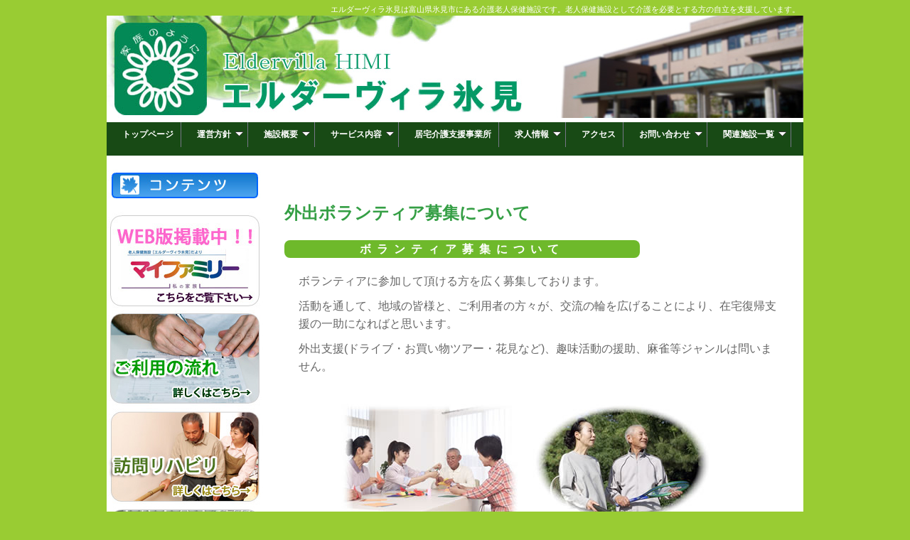

--- FILE ---
content_type: text/html
request_url: http://drshiraishi.or.jp/elder/htm/elder_volunteer2.htm
body_size: 7439
content:
<?xml version="1.0" encoding="shift_jis"?>
<!DOCTYPE html PUBLIC "-//W3C//DTD XHTML 1.0 Transitional//EN" "http://www.w3.org/TR/xhtml1/DTD/xhtml1-transitional.dtd">
<html xmlns="http://www.w3.org/1999/xhtml" xml:lang="ja" lang="ja">
<head>
<meta http-equiv="Content-Type" content="text/html; charset=shift_jis" />
<meta name="Description" content="エルダーヴィラ氷見は富山県氷見市にある介護老人保健施設です。老人保健施設として介護を必要とする方の自立を支援しています。" />
<meta name="Keywords" content="富山県,氷見市,介護,福祉,老人保健施設,エルダーヴィラ" />
<meta http-equiv="Content-Style-Type" content="text/css" />
<meta http-equiv="Content-Script-Type" content="text/javascript" />
<title>ボランティア募集｜介護老人保健施設エルダーヴィラ氷見</title>
<link rel="stylesheet" type="text/css" href="../css/top.css?20180719" title="Default CSS" media="screen,tv" />
<link rel="stylesheet" type="text/css" href="../css/ddsmoothmenu.css?20180719" /> 
<link rel="stylesheet" type="text/css" href="../css/ddsmoothmenu-v.css?20180719" /> 
<script type="text/javascript" src="../script/ed_scpt.js"></script>
<script src="https://ajax.googleapis.com/ajax/libs/jquery/1.12.4/jquery.min.js"></script>
<script type="text/javascript" src="../script/ddsmoothmenu.js"></script>

<script type="text/javascript">
ddsmoothmenu.init({
	mainmenuid: "smoothmenu1", //menu DIV id
	orientation: 'h', //Horizontal or vertical menu: Set to "h" or "v"
	classname: 'ddsmoothmenu', //class added to menu's outer DIV
	//customtheme: ["#1c5a80", "#18374a"],
	contentsource: "markup" //"markup" or ["container_id", "path_to_menu_file"]
})
</script>
<script type="text/javascript">

  var _gaq = _gaq || [];
  _gaq.push(['_setAccount', 'UA-9159422-13']);
  _gaq.push(['_trackPageview']);

  (function() {
    var ga = document.createElement('script'); ga.type = 'text/javascript'; ga.async = true;
    ga.src = ('https:' == document.location.protocol ? 'https://ssl' : 'http://www') + '.google-analytics.com/ga.js';
    var s = document.getElementsByTagName('script')[0]; s.parentNode.insertBefore(ga, s);
  })();

</script>
</head>
<body>
<h1>エルダーヴィラ氷見は富山県氷見市にある介護老人保健施設です。老人保健施設として介護を必要とする方の自立を支援しています。</h1>
<div id="wrapper">
<div id="header">
</div><!-- end header -->
		<div id="smoothmenu1" class="ddsmoothmenu">
			<ul>
              <li><a href="../elder_top.html">トップページ</a></li>
			  <li><a href="elder_houshin.html">運営方針</a>
  				<ul>
  				<li><a href="elder_houshin.html#mokuteki">施設の目的</a></li>
  				<li><a href="elder_houshin.html#housin">運営の方針</a></li>
                <li><a href="elder_houshin.html#gk">事業行動計画について</a></li>
  				<li><a href="elder_houshin.html#tokucyo">施設の特徴</a></li>
  				<li><a href="elder_houshin.html#ikusei">人材育成方針・教育訓練計画</a></li>  				
 				<li><a href="elder_houshin.html#syogu">処遇改善・特定処遇改善計画</a></li>				
  				</ul>
			  </li>
			  <li><a href="elder_gaiyou.html">施設概要</a>
  				<ul>
  				<li><a href="elder_gaiyou.html#shisetu_con">サービス種類</a></li>
  				<li><a href="elder_gaiyou.html#Sgai_con">設備情報</a></li>
  				<li><a href="elder_gaiyou.html#jigyo">その他事業</a></li>
  				<li><a href="elder_gaiyou.html#enkaku">沿革</a></li>
  				</ul>
			  </li>
			  <li><a href="elder_service.html">サービス内容</a>
                <ul>
  				<li><a href="elder_service.html#service">当施設のサービス</a></li>
  				<li><a href="elder_service.html#kazoku">家族介護教室のご案内</a></li>
  				<li><a href="elder_service.html#service_lnone">Ｑ＆Ａ</a></li>
                <li><a href="nagare.html">ご利用までの流れ</a></li>
  				<li><a href="elder_service_nyusho.html">各種サービスについて</a></li>
                <li><a href="elder_info.html">行事予定について</a></li>
  				</ul>
              </li>
              <li><a href="elder_kyotaku.htm">居宅介護支援事業所</a></li>
              <li><a href="elder_kyujin.htm">求人情報</a>
              	<ul>
              	<li><a href="elder_kyujin.htm">求人募集情報について</a></li>
              	<li><a href="elder_volunteer2.htm">ボランティア募集について</a></li>
              	</ul>
              </li>
              <li><a href="elder_map.html">アクセス</a></li>
			  <li><a href="mailto:elder.info@drshiraishi.or.jp">お問い合わせ</a>
				<ul>
              	<li><a href="kojin_jyoho_hogo.htm">個人情報保護</a></li>
              	</ul>
              </li>
			  <li><a href="rink.htm">関連施設一覧</a>
              <ul>
              <li><a href="https://drshiraishi.sakura.ne.jp/dr_sir/sira_index.htm">白石整形外科</a></li>
              <li><a href="elderdayservice.htm">エルダーディサービスセンター</a></li>
              <li><a href="https://hakuju-kai.sakura.ne.jp/index.html">特別養護老人ホームほのぼの苑</a></li>
              <li><a href="https://drshiraishi.sakura.ne.jp/thermae/index.htm">さっさきテルマエデイサービスセンター</a></li>
              </ul>
              </li>
		  	</ul>
			<br style="clear: left" />
		</div><!-- end smoothmenu1-->
<div id="main">
	<div id="main_l">
    	<h2 id="l_hd">コンテンツ</h2>
        <div id="myfam">
        	<a href="javascript:subWin3()">マイファミリー</a>
    	</div>
        <div id="nagare">
        	<a href="nagare.html">ご利用の流れ</a>
    	</div>
        <div id="houmon_riha">
        	<a href="houmon_riha.html">訪問リハビリ「ねぎらい」</a>
    	</div> 
        <div id="kyota">
        	<a href="elder_kyotaku.htm">居宅介護支援事業所</a>
    	</div>
        <div id="boshu">
        	<a href="elder_kyujin.htm">職員募集中！！</a>
    	</div>
    	<h2 id="l_hd2">コンテンツ</h2>
        <div id="shira">
        	<a href="https://drshiraishi.sakura.ne.jp/dr_sir/sira_index.htm">白石整形外科医院</a>
    	</div>
        <div id="elderday">
        	<a href="elderdayservice.htm">エルダーデイサービスセンター</a>
    	</div>
        <div id="honobono">
        	<a href="https://hakuju-kai.sakura.ne.jp/index.html">特別養護老人ホームほのぼの苑</a>
    	</div>
        <div id="terumae">
        	<a href="https://drshiraishi.sakura.ne.jp/thermae/index.htm">さっさきテルマエデイサービスセンター</a>
    	</div>
	</div><!-- end main_l-->
	<div id="main_c">
	<div id="volunteer">				
		<h2>外出ボランティア募集について</h2>	
		<h3>ボランティア募集について</h3>	
		<p>ボランティアに参加して頂ける方を広く募集しております。</p>
		<p>活動を通して、地域の皆様と、ご利用者の方々が、交流の輪を広げることにより、在宅復帰支援の一助になればと思います。</p>
		<p>外出支援(ドライブ・お買い物ツアー・花見など)、趣味活動の援助、麻雀等ジャンルは問いません。</p>
		<div id="volunteer_photo1"></div>
		<div id="volunteer_photo2"></div>
        <br style="clear: both" />
		<p>皆様のご連絡をお待ちしています。</p>
		<div id="volunteer_otoiawase">
			<p>TEL&nbsp;:&nbsp;0766-72-5000<br />
			E-mail&nbsp;:&nbsp;<a href="mailto:elder.info@drshiraishi.or.jp">elder.info@drshiraishi.or.jp</a><br />
			ボランティア担当&nbsp;：支援相談員&nbsp;松木</p>
		</div>
    </div>
    </div><!-- end main_c-->    
</div><!-- end main -->
<br style="clear: both" />
	<div id="footer">
		<div id="ad"><address>Copyright 2009 Eldervilla-HIMI All Rights Reserved.</address></div>
	</div><!-- end footer -->
</div><!-- end wrapper -->
</body>
</html>



--- FILE ---
content_type: text/css
request_url: http://drshiraishi.or.jp/elder/css/top.css?20180719
body_size: 39286
content:
* {
	font-size:100%;
	line-height:1.6;
	margin:0px;
	padding:0px;
	list-style:none;
	font-family: 'メイリオ',Meiryo,'ヒラギノ角ゴ Pro W3','Hiragino Kaku Gothic Pro','ＭＳ Ｐゴシック',Arial,Helvetica,sans-serif;
}
body {
	/*font-size:0.8em;*/
	font-size:medium;
	text-align:center;
	color: #333333;
	/*薄緑*/
	/*background-color: #bdd87d;*/
	/*赤*/
	/*background-color: #970B0E;*/
	/*桃*/
	/*background-color:  #ffdada;*/
	/*きみどり*/
	background-color: #9C3;
	/*白*/
	/*background-color: #FFF;
	/**/
	padding-top: 5px;
}
img {
	border:none;
	vertical-align:top;
}
h1 {
	width: 980px;
	font-size: 11px;
	font-weight: normal;
	color: #FFFFFF;
	text-align: right;
	margin: 0px auto 0px auto;
	padding-right:10px;
}
#wrapper {
	margin: 0 auto 0px auto;
	width: 980px;
	text-align: left;
	color: #666666;
	background-color: #FFFFFF;
	/*font-size: small;*/
}

p {
	margin: 0;
	padding: 0;
}
/*h2{
	font-size:midium;
	margin: 0;
	padding: 0;
	text-indent: -9999px;
}

h3 {
	color:#359f45 ;
	position: relative;
	padding: 0.3em 0;
	width: 600px;
	height: 30px;
	margin: 20px 0 0 0;
	font-size:24px;
}

h4{
	width: 400px;
	height:25px;
	font-size:medium;
	margin: 20px 0 20px 0;
	padding: 0 ;
	text-align:center;
 	letter-spacing :0.5em;
	border-radius: 8px;
	background-color:#6eb92b;
	color:#FFF;
}*/

h2 {
	color:#359f45 ;
	position: relative;
	padding: 0.3em 0;
	width: 600px;
	height: 30px;
	margin: 20px 0 0 0;
	font-size:24px;
	clear:both;
}

h3{
	width: 500px;
	height:25px;
	font-size:medium;
	margin: 20px 0 20px 0;
	padding: 0 ;
	text-align:center;
 	letter-spacing :0.5em;
	border-radius: 8px;
	background-color:#6eb92b;
	color:#FFF;
	clear:both;
}
h4{color:#359f45 ;font-weight:bold; font-size:medium; clear:both;}


dl{
	padding: 10px 20px 10px 0;
	margin:10px 10px 10px 0;
}
dt{
	color:#359f45 ;
	font-size:medium;
	margin:10px 0 10px 0;
	font-weight:700;
}
dd{
	margin-left:15px;
	background-image: url(../img/p01_10_11.gif);
	background-repeat: no-repeat;
	background-position: 0px 8px;
	padding-top: 3px;
	padding-bottom: 3px;
	padding-left: 20px;
	font-size: medium;
}

dd span{
	font-weight:700;
}

.br::after {
	content: "\A" ;
	white-space: pre ;
}

li {
	margin-left:1em;
	margin-bottom:1em;
	list-style-type:square;
}
/* ヘッダー部 */
#header {
	width: 980px;
	height: 150px;
	margin: 0;
	padding: 0;
	background-image: url(../img/rogol.jpg);
	background-color:#FFFFFF;
	background-repeat:no-repeat;
	background-position: left;
}

/* ヘッダー部ここまで */
#main {
	margin-top: 5px; 
	width: 980px;
	background-color: #FFFFFF;
}
#main_l {
	width:220px;
	margin: 0;
	padding: 0;
	float: left;
	background-color: #FFFFFF;

	
}
#main_c {
	width: 700px;
	margin-right:30px;
	padding: 30px 0 50px;
	float: right;

}

/* メイン左部ここから */
#l_hd {
	text-indent: -9999px;
	margin: 15px 0 15px 0;
	padding: 0;
	width:220px; 
	height:44px;
	background-image: url(../img/konte.jpg);
	background-repeat: no-repeat;	 
}

#myfam {
	margin: 0;
	padding: 0;
	/*float: left;*/
}

#myfam a {
	display: block;
	width:220px; 
	height:138px;
	text-indent: -9999px;
	background-image:url(../img/lk_myfam.jpg);
	background-repeat: no-repeat;
}

#myfam a:hover {
	background:url(../img/lk_myfam.jpg) -220px 0 no-repeat;	
}

#nagare {
	margin: 0;
	padding: 0;
	/*float: left;*/
}
#nagare a {
	display: block;
	width:220px; 
	height:138px;
	text-indent: -9999px;
	background-image:url(../img/lk_nagare.jpg);
	background-repeat: no-repeat;
}
#nagare a:hover {
	background:url(../img/lk_nagare.jpg) -220px 0 no-repeat;	
}
#houmon_riha {
	margin: 0;
	padding: 0;
	/*float: left;*/
}
#houmon_riha a {
	display: block;
	width:220px; 
	height:138px;
	text-indent: -9999px;
	background-image:url(../img/lk_houmon_riha.jpg);
	background-repeat: no-repeat;
}
#houmon_riha a:hover {
	background:url(../img/lk_houmon_riha.jpg) -220px 0 no-repeat;	
}
#kyota {
	margin: 0;
	padding: 0;
	/*float: left;*/
}
#kyota a {
	display: block;
	width:220px; 
	height:138px;
	text-indent: -9999px;
	background-image:url(../img/lk_kyota.jpg);
	background-repeat: no-repeat;
}
#kyota a:hover {
	background:url(../img/lk_kyota.jpg) -220px 0 no-repeat;	
}
#boshu {
	margin: 0;
	padding: 0;
	/*float: left;*/
}
#boshu a {
	display: block;
	width:220px; 
	height:138px;
	text-indent: -9999px;
	background-image:url(../img/lk_shoku.jpg);
	background-repeat: no-repeat;
}
#boshu a:hover {
	background:url(../img/lk_shoku.jpg) -220px 0 no-repeat;	
}


#l_hd2 {
	text-indent: -9999px;
	margin: 15px 0 15px 0;
	padding: 0;
	width:220px; 
	height:44px;
	background-image: url(../img/kanren.jpg);
	background-repeat: no-repeat;	 
}

#shira {
	margin: 0;
	padding: 0;
	/*float: left;*/
}
#shira a {
	display: block;
	width:220px; 
	height:138px;
	text-indent: -9999px;
	background-image:url(../img/lk_shira.jpg);
	background-repeat: no-repeat;
}
#shira a:hover {
	display: block;
	width:220px; 
	height:138px;
	text-indent: -9999px;
	background-image:url(../img/lk_shira_on.jpg);
	background-repeat: no-repeat;
}

#elderday {
	margin: 0;
	padding: 0;
	/*float: left;*/
}
#elderday a {
	display: block;
	width:220px; 
	height:138px;
	text-indent: -9999px;
	background-image:url(../img/lk_elderday.jpg);
	background-repeat: no-repeat;
}
#elderday a:hover {
	display: block;
	width:220px; 
	height:138px;
	text-indent: -9999px;
	background-image:url(../img/lk_elderday_on.jpg);
	background-repeat: no-repeat;
}

#honobono {
	margin: 0;
	padding: 0;
	/*float: left;*/
}
#honobono a {
	display: block;
	width:220px; 
	height:138px;
	text-indent: -9999px;
	background-image:url(../img/lk_honobono.jpg);
	background-repeat: no-repeat;
}
#honobono a:hover {
	display: block;
	width:220px; 
	height:138px;
	text-indent: -9999px;
	background-image:url(../img/lk_honobono_on.jpg);
	background-repeat: no-repeat;
}

#terumae {
	margin: 0;
	padding: 0;
	/*float: left;*/
}
#terumae  a {
	display: block;
	width:220px; 
	height:138px;
	text-indent: -9999px;
	background-image:url(../img/lk_terumae.jpg);
	background-repeat: no-repeat;
}
#terumae  a:hover {
	display: block;
	width:220px; 
	height:138px;
	text-indent: -9999px;
	background-image:url(../img/lk_terumae_on.jpg);
	background-repeat: no-repeat;
}

#main_l dl {
	margin: 0;
	padding: 0;
}
#main_l dd {
	margin: 0;
	padding: 1px 0 3px 21px;
}
.l_conP {
	font-size: 12px;
	color: #0033FF;
}
.l_conP2 {
	font-size: 12px;
	color: #FF0000;
	font-weight: bold;
}
/* メイン左部ここまで */

/* メイン中央部ここから */

/*#r_con img{
	margin: 10px 9px 15px 0;
	padding: 0;
	background-image: url(../img/eld_5.jpg);
}*/

#top_img img {
		border:solid 1px #666666;
		margin-left:0;
}

#r_hd {
	margin: 15px 0 10px 9px;
	padding: 0; 
	width:240px; 
	height:44px;
	background-image: url(../img/sise.jpg);
	background-repeat: no-repeat;
}
/*#r_con {
	margin: 0 0 0 5px;
	padding: 0 0 5px 0;
}
#r_con p {
	width: 240px;
	margin: 0 0 0 9px;
	padding: 0;
}
.housinDP {
	font-size: 13px;
	font-weight: bold;
	color: #FF0000;
}
.housinP {
	font-size: 15px;
	color: #003333;
	margin-bottom: 5px;
}*/
#r_con {
    position: relative;
    margin: 3em 0;
    padding: 0.5em 1em;
    border: solid 3px #6eb92b;
}
#r_con .box-title {
    position: absolute;
    display: inline-block;
    top: -27px;
    left: -3px;
    padding: 0 15px;
    height: 25px;
    line-height: 25px;
    vertical-align: middle;
    font-size: 17px;
    background: #6eb92b;
    color: #ffffff;
    font-weight: bold;
    border-radius: 5px 5px 0 0;
}
#r_con p {
    margin: 0; 
    padding: 0;
}
#r_con dl {
	padding: 0.5em 1em;
    font-weight: bold;
    background: #FFF;
   /* border: solid 3px #6091d3;/*線
    border-radius: 10px;/*角の丸み*/
}
#r_con dt {
	margin: 0 0 0 9px;	
	font-weight: bold;
	color:#6091d3;
}
#r_con dd {
	margin: 0 0 0 9px;
	background-image:none;
}

/*#new {
	/*width: 759px;
	margin: 0;
	padding: 0;
	display: table-cell;
}
#new h3 {
	width: 759px;
	height: 44px;
	margin: 3px 0 0 0;
	text-indent: -9999px;	
	background-image: url(../img/news.jpg);
	background-repeat: no-repeat;
	background-position: 1px 0px;
}*/
#newny {
	/*width: 741px;*/
	height: 170px;
	margin: 1px 6px 10px 9px;
	padding: 0;
	/*background-color: #dadda6;*/
	overflow: auto;
	border:2px solid #6ed92b;
}
#newny p {
	margin: 5px 0 0 0;
	/*padding: 0 0 0 2px;*/
}
#newny a,a:link {
	color: #0000FF;
}
#newny a:visited {
	color: #660066;
}
#newny a:hover {
	color: #FF9900;
}
#newny a:active {	 
	color: #FF0000;
}
#newny dl{
	margin:0 10px;
}
#newny dt{
	width:120px;
	color: #003333;
	font-weight: bold;
	margin:5px 0 0 0;
	float:left;
	clear: both;

}
#newny dd {
	border-bottom:1px dotted #6eb92b;
	background-image:none;
	color: #003300;
	background-color: #FFFFFF;

}
#main_c table {
	width:100%;
	margin:5px 0 30px 0;
	float:left
}


#main_c table,#main_c th ,#main_c td {
	border-collapse: collapse;
	border: 1px solid #c6c6c8;
	color: #006600;
	padding:5px;
}

#main_c table th{
	background-color: #fffbd4;

 }

/* メイン中央部ここまで */

/* フッター部ここから */
#footer {
	margin: 0;
	padding: 0;
	width: 980px;
	border-top: #CCCCCC solid 1px;
	/*background-color: #bdd87d;*/
	background-color: #184A15;
}
#ad { 
	width: 980px; 
	height: auto;
	text-align: center;
}
#ad address {
	font-family: Georgia, "Times New Roman", Times, serif;
	font-style: normal;
	font-size: 11px;
	/*color: #003300;*/
	color: #FFF;
	padding: 10px 0 15px 0;	
}
/* フッター部ここまで */


/* ご利用の流れページここから */
/*#nagare_hd {
	margin: 15px 0 10px 0;
	padding: 0; 
	width:759px; 
	height:44px;
	background-image: url(../img/nagare_m.jpg);
	background-repeat: no-repeat;
}*/
.kakusyupdf {
	margin:20px 0;
	display:block;
}
.kakusyupdf2 {
	margin:10px 0;
	display:block;
}

#nagare_con .housinP {
	margin: 10px 20px 10px 10px;
    padding: 0;
}
#nagare_con .housinDP {
	margin: 10px 20px 10px 10px;
    padding: 0;
}
/*#nagare_con img{
	margin: 0 0 0 129px;
	padding: 0;
}*/
.inde {
	margin-left: 50px;
}
.mbox {

}
.mbox dl{
	padding: 0px 20px 10px 0;
	margin:10px 10px 10px 0;
}
.mbox dt{
	width:680px;
	height:30px;
	font-size:medium;
	margin: 20px 0 20px 0;
	text-align:center;
	padding-top:5px;
	padding-left:10px;
 	letter-spacing :0.5em;
	border-radius: 8px;
	background-color:#6eb92b;
	color:#FFF ;
	font-weight:700;
}
.mbox dd{
	margin-left:15px;
	background-image:none;
	background-repeat: no-repeat;
	background-position: 0px 8px;
	padding-top: 3px;
	padding-bottom: 3px;
	padding-left: 20px;
	font-size: medium;
}
/*下矢印*/
.down{
	margin:50px 0 0 350px;
	position: relative;
  	width: 0;
  	height: 0;
  	border: 30px solid transparent;
  	border-top-color: #999;
}

.down:after{
 	position: absolute;
  	content: '';
  	top: -65px;
  	left: -15px;
  	width: 30px;
 	height: 50px;
 	background: #999;
}
#inc {
	margin: 10px 0 20px 180px;
	padding: 0;
}


/* 概要ページここから */


/*#gaiyo h3 {
	width: 400px;
	height: 30px;
	margin: 20px 0 0 20px;
	text-indent: -9999px;	
	background-image: url(../img/gaiyou_bn.gif);
	background-repeat: no-repeat;
	background-position: 1px 0px;
}
#l_sisetu {
	width: 100px;
	height: 20px;
	margin: 20px 0 0 20px;
	text-indent: -9999px;	
	background-image: url(../img/sisetu_gai_bt.gif);
	background-repeat: no-repeat;
	background-position: 1px 0px;
}*/
/*
#sisetu_con {
	margin:0;
	padding:0;
}
#sisetu_con table{
	margin: 30px auto 20px auto;
	width: 670px;
	heigh: 194px;
	padding:0;
	background-color: #CCCCCC;
	color: #006600;
	font-size: medium;
}
#sisetu_con table td, th, tr{
	padding: 5px;
}
#sisetu_con table th{
	width: 177px;
	height: 30px;
	background-color: #FFFF99;
	text-align: center;
	vertical-align: middle;
}
#sisetu_con table td{
	width: 177px;
	height: 30px;
	background-color: #FFFFFF;
	text-align: center;
	vertical-align: middle;
}
*/
.link-file{
	text-decoration:none;
	color:blue;
}
.link-file:hover{
    color: #fd7e00;
}
#shisetu_con table td li{
	list-style-type:none;
	margin-top: 5px;
    margin-bottom: 5px;
}
#mokuteki {
	margin:0;
	padding:0;
}
/*#mokuteki h4 {
	width: 130px;
	height: 20px;
	margin: 20px 0 10px 20px;
	text-indent: -9999px;	
	background-image: url(../img/sisetu_moku_bt.gif);
	background-repeat: no-repeat;
	background-position: 1px 0px;
}
#mokuteki ul{
	padding: 10px 20px 10px 10px;
	margin:10px 10px 10px 30px;
}
#mokuteki ul li{
	background-image: url(../img/p01_10_11.gif);
	background-repeat: no-repeat;
	background-position: 0px 8px;
	padding-top: 3px;
	padding-bottom: 3px;
	padding-left: 15px;
	font-size: 14px;
}
#housin {
	margin:0;
	padding:0;
}
#housin h4 {
	width: 130px;
	height: 20px;
	margin: 20px 0 10px 20px;
	text-indent: -9999px;	
	background-image: url(../img/sisetu_moku_bt.gif);
	background-repeat: no-repeat;
	background-position: 1px 0px;
}
#housin ul{
	padding: 10px 20px 10px 10px;
	margin:10px 10px 10px 30px;
}
#housin ul li{
	background-image: url(../img/p01_10_11.gif);
	background-repeat: no-repeat;
	background-position: 0px 8px;
	padding-top: 3px;
	padding-bottom: 3px;
	padding-left: 15px;
	font-size: 14px;
}
#gk {
	width: 740px;
	margin: 10px auto 20px auto;
}
#gk h3{
	background-image: url(../img/kd_bn.jpg);
	background-repeat: no-repeat;
	width: 740px;
	height: 35px;
}
#gk h4{
	text-indent:0;
	font-size:large;
	font-weight: bold;
	margin: 10px;

}
#gk ol{
	font-size: 13px;
	font-weight: bold;
	margin-bottom: 1.4em;
	margin-left: 2.5em;
	padding: 0;
	list-style-type: decimal;
}
#gk dl {
	margin:0:
}
#gk dt{
	font-size: 12px;
	font-weight: bold;
	margin: 0;
	padding: 0;
}
#gk dd{
	font-size: 12px;
	color: #669900;
	margin: 0 0 0 20px;
	padding: 0;
	font-weight: normal;
}*/
#gk dl{
	padding: 10px 0px 10px 30px;
	margin:0 10px 0px 0;
}
#gk dt{
	color:#359f45 ;
	font-size:medium;
	margin:0;
	font-weight:700;
}

#gk dd{
	margin-left:15px;
	/*background-image: url(../img/p01_10_11.gif);
	background-repeat: no-repeat;
	background-position: 0px 8px;*/
	background-image:none;
	padding-top: 3px;
	padding-bottom: 3px;
	padding-left: 20px;
	font-size: medium;
}
#gk dd dl{
	padding: 10px 0px 10px 0;
	margin:0 10px 0px 0;
}
.inne_dd {
}

}
#jigyo {
	margin:0;
	padding:0;
	clear:both;
}
/*#jigyo h4 {
	width: 140px;
	height: 20px;
	margin: 20px 0 10px 20px;
	text-indent: -9999px;	
	background-image: url(../img/jigyou_bt.gif);
	background-repeat: no-repeat;
	background-position: 1px 0px;
}*/
#jigyo_con{
	margin:0 50px 30px ;
	float: left;
}
/*
#jigyo ul{
	padding: 10px 20px 10px 10px;
	margin:10px 10px 10px 30px;
}
#jigyo ul li{
	background-image: url(../img/p01_10_11.gif);
	background-repeat: no-repeat;
	background-position: 0px 8px;
	padding-top: 3px;
	padding-bottom: 3px;
	padding-left: 15px;
	font-size: 14px;
}*/
#jigyo img{
	margin: 10px 10px 0 0;
}
#enkaku {
	margin:0;
	padding:0;
}
/*#enkaku h4 {
	width: 140px;
	height: 20px;
	margin: 20px 0 0 20px;
	text-indent: -9999px;	
	background-image: url(../img/enkaku_bt.gif);
	background-repeat: no-repeat;
	background-position: 1px 0px;
}*/
#enkaku table{
	margin: 30px auto 50px auto;
	width: 670px;
	heigh: 194px;
	padding:0;
	background-color: #CCCCCC;
	color: #006600;
	font-size: medium;
}
#enkaku table td, th, tr{
	padding: 5px;
}
#enkaku table th{
	width: 80px;
	height: 30px;
	/*background-color: #FFFF99;*/
	text-align: center;
	vertical-align: middle;
}
#enkaku table td{
	height: 30px;
	background-color: #FFFFFF;
	text-align: left;
	vertical-align: middle;
}


/*--施設の特徴--*/

#tokucyo {
	margin:0;
	padding:0;
}

#tokucyo table{
	margin: 5px auto 30px auto;
	width: 670px;
	padding:0;
	font-size: medium;
}
#tokucyo table td, th{
	padding: 5px;
}
#tokucyo table th{
	text-align: center;
	vertical-align: middle;
	}
	
tr.tate150 th span{	
	writing-mode: tb-rl; /* IE用 */
	writing-mode: vertical-rl; /* Chrome、Firefox用 */
	text-orientation: upright;
	-webkit-text-orientation: upright;
 	height:150px
}

th.tate200 span{
	writing-mode: tb-rl; /* IE用 */
	writing-mode: vertical-rl; /* Chrome、Firefox用 */
	text-orientation: upright;
	-webkit-text-orientation: upright;
	height:200px;
}
#tokucyo table td{
	height: 30px;
	text-align: center;
	vertical-align: middle;
}

#tokucyo a {
	display:block;
	text-indent: 1em;

}

#tokucyo dd {
	margin-left:0;
}

#tokucyo dd p {
	float:left;
	width:250px;
	height:210px;
}

#tokucyo dd img {
	float:right;
	margin:0 0 20px 5px;
}

#ikusei table th{
	text-align: center;
	vertical-align: middle;
}
	
#ikusei table td{
	vertical-align: middle;
}

#ikusei ol li{
	margin-left:2em;
	margin-bottom:0;
}	

#syogu ol li{
	margin-left:2em;
	margin-bottom:0;
}

.inner_ol01 li {
	list-style-type: upper-alpha;
}
	
.inner_ol02 li {
	list-style-type: decimalo;
}

#syogu ol li p {
	margin-left:3em;
}


/*elder-serviceページ  */

/*#service table{
	margin: 30px auto 50px auto;
	width: 670px;
}*/

#service table th{
	width: 200px;
	height: 35px;
}
#service table td{
	text-align: left;
	vertical-align: middle;
	padding:5px;
}

#service_lnone table,#service_lnone th ,#service_lnone td {
	border:none;
	height:60px;
}

#service_lnone table th{
	background-color:#FFF;
	width:40px;
}

#service_lnone  span{
	color:#006600;
	font-weight:bold;
}
/*料金*/
#service_kihon{
	margin:15px 0;
}

#service_kihon table {
	table-layout: fixed;
	text-align:center;
}
#service_kihon table td span{
	font-size:small;
}

#service_sonota table td span{
	font-size:small;
}

#service_shiharai{
	margin:15px 0;
}
#service_sonota table th,#service_shiharai table th{
	width:20%;
}

/* elder_infoページ  */

/*#gyoji{
	width: 759px;
	margin: 0;
	padding: 0;
}
#gyoji h4 {
	margin: 20px 0 10px 20px;
	padding: 0; 
	width: 190px; 
	height: 20px;
	background-image: url(../img/event_bn01.gif);
	background-repeat: no-repeat;
}*/
#gyoji p {
	margin: 20px 0 30px 0px;
	padding:0;
	font-size: medium;
}
/*笑いヨガ文字*/
#yoga p {
	margin: 10px 0 10px 0;
	float:left;
}

.curled-box {
	background-color: #eb6f9f;
 	 border-radius: 60px;
  	height: 80px;
  	width: 80px;
 	color:#FFF;
}
.curled-box span{
	margin:15px;
	font-size:52px;
}
/*--------------end*/
.yogacon{
	margin:0 25px;
	width:300px;
	float:left;
}


#yogaM {
	margin: 30px 5px 5px 25px;
	padding: 0;
	float: right;
}

/*#GYcon {
	margin: 0;
	padding: 0;
}
#GYcon table{
	margin: 30px auto 20px auto;
	width: 670px;
	heigh: 194px;
	padding:0;
	background-color: #CCCCCC;
	color: #006600;
	font-size: medium;
}
#GYcon table td, th, tr{
	padding: 5px;
}
#GYcon table th{
	width: 100px;
	height: 30px;
	/*background-color: #FFFF99;*/
	/*text-align: center;
	vertical-align: middle;
}
#GYcon table td{
	width: 177px;
	height: 30px;
	background-color: #FFFFFF;
	text-align: center;
	vertical-align: middle;
}

#GYcon .setm {
	margin: 0 20px 20px 0;
	text-align: right;
	color: #CC0000;
}*
#GYpic {
	margin: 0;
	padding: 0;
	width: 758px; 
	height: 179px;
	background-image: url(../img/bk_pic.jpg);
	background-repeat: no-repeat;
}
#GYpic p {
	text-indent: -9999px;
}/

/* 施設概要ページここから */

#Sgai{
	text-align: left;
}
/*#Sgai h3 {
	width: 400px;
	height: 30px;
	margin: 20px 0 0 20px;
	text-indent: -9999px;	
	background-image: url(../img/gaiyou_bn.gif);
	background-repeat: no-repeat;
	background-position: 1px 0px;
}*/
#Sgai_con {
	margin:0;
	padding:0;
	clear:both;
}
/*#Sgai_con h4 {
	width: 190px;
	height: 20px;
	margin: 20px 0 0 20px;
	text-indent: -9999px;	
	background-image: url(../img/gaiyou_bn_moji.gif);
	background-repeat: no-repeat;
	background-position: 1px 0px;
}*/
#Sgai_con p{
	margin:20px 0 0 0;
	padding:0;
	font-size: medium;
	color: #CC0000;
	font-weight: bold;
}
#Sgai_con table{
	margin: 0 auto 30px auto;
	width: 670px;
	heigh: 194px;
	padding:0;
	background-color: #CCCCCC;
	color: #006600;
	font-size: medium;
}
#Sgai_con table td, th, tr{
	padding: 5px;
}
#Sgai_con table th{
	width: 177px;
	height: 30px;
	/*background-color: #FFFF99;*/
	text-align: center;
	vertical-align: middle;
}
#Sgai_con table td{
	width: 177px;
	height: 30px;
	background-color: #FFFFFF;
	text-align: center;
	vertical-align: middle;
}
#Sgai_con img{
	margin: 0 auto 10px auto;
}
#kazoku {
	margin:0 0 30px 0;
	padding:0;
}
/*#kazoku h4{
	margin: 20px 0 0 20px;
	background-image: url(../img/p01_10_11.gif);
	background-repeat: no-repeat;
	background-position: 0 5px;
	text-indent: 0;
	padding: 0 0 0 15px;
	font-size: medium;
	font-weight: bold;
}*/
#kazoku p{
	margin:10px 20px 10px 10px;
	padding:0;
} 
/*#kazoku img{
	margin:0x auto 0 auto;
	padding:0;
} */

#mokuteki {
	margin:0;
	padding:0;
}
/*#mokuteki h4 {
	width: 130px;
	height: 20px;
	margin: 20px 0 10px 20px;
	text-indent: -9999px;	
	background-image: url(../img/sisetu_moku_bt.gif);
	background-repeat: no-repeat;
	background-position: 1px 0px;
}
#mokuteki ul{
	padding: 10px 20px 10px 10px;
	margin:10px 10px 10px 30px;
}
#mokuteki ul li{
	background-image: url(../img/p01_10_11.gif);
	background-repeat: no-repeat;
	background-position: 0px 8px;
	padding-top: 3px;
	padding-bottom: 3px;
	padding-left: 15px;
	font-size: 14px;
}
#housin {
	margin:0;
	padding:0;
}
#housin h4 {
	width: 130px;
	height: 20px;
	margin: 20px 0 10px 20px;
	text-indent: -9999px;	
	background-image: url(../img/sisetu_moku_bt.gif);
	background-repeat: no-repeat;
	background-position: 1px 0px;
}
#housin ul{
	padding: 10px 20px 10px 10px;
	margin:10px 10px 10px 30px;
}
#housin ul li{
	background-image: url(../img/p01_10_11.gif);
	background-repeat: no-repeat;
	background-position: 0px 8px;
	padding-top: 3px;
	padding-bottom: 3px;
	padding-left: 15px;
	font-size: 14px;
}*/
/*#jigyo {
	margin:0;
	padding:0;
}
#jigyo h4 {
	width: 140px;
	height: 20px;
	margin: 20px 0 10px 20px;
	text-indent: -9999px;	
	background-image: url(../img/jigyou_bt.gif);
	background-repeat: no-repeat;
	background-position: 1px 0px;
}
#jigyo_con{
	float: left;
}
/*#jigyo ul{
	padding: 10px 20px 10px 10px;
	margin:10px 10px 10px 30px;
}
#jigyo ul li{
	background-image: url(../img/p01_10_11.gif);
	background-repeat: no-repeat;
	background-position: 0px 8px;
	padding-top: 3px;
	padding-bottom: 3px;
	padding-left: 15px;
	font-size: 14px;
}
#jigyo img{
	margin: 10px 10px 0 0;
}
#enkaku {
	margin:0;
	padding:0;
}
/*#enkaku h4 {
	width: 140px;
	height: 20px;
	margin: 20px 0 0 20px;
	text-indent: -9999px;	
	background-image: url(../img/enkaku_bt.gif);
	background-repeat: no-repeat;
	background-position: 1px 0px;
}
#enkaku table{
	margin: 30px auto 100px auto;
	width: 670px;
	heigh: 194px;
	padding:0;
	background-color: #CCCCCC;
	color: #006600;
	font-size: medium;
}
#enkaku table td, th, tr{
	padding: 5px;
}
#enkaku table th{
	width: 170px;
	height: 30px;
	/*background-color: #FFFF99;*/
	/*text-align: center;
	vertical-align: middle;
}
#enkaku table td{
	height: 30px;
	background-color: #FFFFFF;
	text-align: center;
	vertical-align: middle;
}
/* アクセスのページ  */

/*#mpc{
	width: 759px;
	margin: 0;
	padding: 0;
	text-align: left;
}
#mpc h3 {
	width: 400px;
	height: 30px;
	margin: 20px 0 0 20px;
	text-indent: -9999px;	
	background-image: url(../img/map_bn.gif);
	background-repeat: no-repeat;
	background-position: 1px 0px;
}
#mpc_con {
	margin:0 0 30px 0;
	padding:0;
}
/*#mpc_con h4 {
	width: 190px;
	height: 20px;
	margin: 20px 0 30px 20px;
	text-indent: -9999px;	
	background-image: url(../img/map_bn02.gif);
	background-repeat: no-repeat;
	background-position: 1px 0px;
}
#mpc_con p{
	margin:5px 0 0 50px;
	padding:0;
	font-size: medium;
	font-weight: bold;
}*/
#map {
	width: 680px;
	height: 500px;
	border: #666666 solid 1px;
	margin: 20px auto 40px auto;
}
#infowindow{
	width: 210px;
	height: 110px;
}
#infowindow h5{
	color: #CC0000;
	font-size: medium;
	font-weight: bold;
}
#infowindow p{
	color: #003300;
}

/* 求人のページ  */

/*#kyujin {
	width: 759px;
	margin: 0;
	padding: 0;
	text-align: left;
}

#kyujin h3 {
	width: 400px;
	height: 30px;
	margin: 20px 0 0 20px;
	text-indent: -9999px;	
	background-image: url(../img/employment_bn.gif);
	background-repeat: no-repeat;
	background-position: 1px 0px;
}
#bar_kyujin{
	margin:0;
	width:740px;
	height:450px;
}
#bar_kyujin h4{
	background:url(../img/employment_bn_moji.jpg) no-repeat;
	margin: 20px 0 0 0;
	width:740px;
	height:380px;
}

#bar_kyujin p {
	margin: 20px 0 0 30px;
	font-size: medium;
	font-weight: bold;
}
#otpt {
	width: 740px;
	margin: 10px auto 10px auto;
	/*background:url(../img/ki_bk.jpg) no-repeat;
	background-position: center;	
}
#otpt h4{
	background-image: url(../img/otpt_bn.jpg);
	background-repeat: no-repeat;
	width: 740px;
	height: 35px;
}
#otpt_l {
	width: 340px;
	margin: 20px 0 0 30px;
}
#otpt_l dl dt{
	font-size: 12px;
	font-weight: bold;
	margin: 0;
	padding: 0;
}
#otpt_l dl dd{
	font-size: 12px;
	color: #669900;
	margin: 0 0 0 20px;
	padding: 0;
}

#kai {
	width: 740px;
	margin: 10px auto 10px auto;
	background:url(../img/ki_bk.jpg) no-repeat;
	background-position: center;	
}
#kai h4{
	background-image: url(../img/ki_bn.jpg);
	background-repeat: no-repeat;
	width: 740px;
	height: 35px;
}
#kai_l {
	width: 340px;
	margin: 20px 0 0 30px;
}
#kai_l dl dt{
	font-size: 12px;
	font-weight: bold;
	margin: 0;
	padding: 0;
}
#kai_l dl dd{
	font-size: 12px;
	color: #669900;
	margin: 0 0 0 20px;
	padding: 0;
}
#kan {
	width: 740px;
	margin: 10px auto 30px auto;
	background:url(../img/kn_bk.jpg) no-repeat;
	background-position: center;
}
/*#kan h4{
	background-image: url(../img/kn_bn.jpg);
	background-repeat: no-repeat;
	width: 740px;
	height: 35px;
}
#kan_l {
	margin: 20px 10px 10px 410px;
}
#kan_l dl dt{
	font-size: 12px;
	font-weight: bold;
	margin: 0;
	padding: 0;
}
#kan_l dl dd{
	font-size: 12px;
	color: #669900;
	margin: 0 0 0 20px;
	padding: 0;
}
#kyo {
	width: 740px;
	margin: 10px auto 10px auto;
	background:url(../img/sd_bk.jpg) no-repeat;
	background-position: center;
}
#kyo h4{
	background-image: url(../img/sd_bn.jpg);
	background-repeat: no-repeat;
	width: 740px;
	height: 35px;
}
#kyo_l {
	margin: 20px 10px 10px 30px;
}
#kyo_l dl dt{
	font-size: 12px;
	font-weight: bold;
	margin: 0;
	padding: 0;
}
#kyo_l dl dd{
	font-size: 12px;
	color: #669900;
	margin: 0 0 0 20px;
	padding: 0;
}
/*	background:url(../img/employment_moji01.gif) no-repeat;
	width:211px;
	height:40px;
	margin:0px 0px 0px 500px;
}
#kyujin_otoiawase{
	margin:20px 0px 20px 35px;
}
#kyujin_otoiawase p{
	margin:0;
	padding:0;
	text-align:left;
	line-height:1.2em;
	font-size: 16px;
}

/* ねぎらいページ部～ */
/*#negiraiG h2 {
	width: 759px;
	height: 44px;
	margin: 30px 0 10px 0;
	padding: 0;
	background-image: url(../img/negirai.jpg);
	background-repeat: no-repeat;
}
#negiraiG h3 {
	width: 759px;
	height: 30px;
	margin: 20px 0 0 0;
	padding: 0;
	background-image: url(../img/negiraih3.jpg);
	background-repeat: no-repeat;
}*/
#negiraiG p {
	margin: 0;
	padding: 15px 15px 5px 0;
}
/*#NGservice {
	margin: 0 0 10px 0;
	padding: 0;
}
#NGservice h3 {
	width: 310px;
	height: 32px;
	margin: 20px 0 0 20px;
	padding: 0;
	background-image: url(../img/negirai_sv.gif);
	background-repeat: no-repeat;
}*/
#NGserviceM {
	margin: 5px 5px 5px 15px;
	padding: 0;
	float: right;
}
/*#NGserviceM p {
	text-indent: -9999px;
}*/
#NGserviceP ol {
    width: 330px;
	margin: 0;
	padding: 30px 0px 0 0;
	line-height: 200%;
	list-style-type: decimal;
}
/*#NGservice2 {
	margin: 0 0 10px 0;
	padding: 0;
}
#NGservice2 h3 {
	width: 310px;
	height: 32px;
	margin: 20px 0 0 20px;
	padding: 0;
	background-image: url(../img/negirai_sv2.gif);
	background-repeat: no-repeat;
}
#NGservice2 p {
	margin: 0;
	padding: 15px 15px 5px 30px;
}
#NGservice3 {
	margin: 0 0 10px 0;
	padding: 0;
}
/*#NGservice3 h3 {
	width: 310px;
	height: 32px;
	margin: 20px 0 0 20px;
	padding: 0;
	background-image: url(../img/negirai_sv3.gif);
	background-repeat: no-repeat;
}
#NGservice3 p {
	margin: 0;
	padding: 15px 15px 5px 30px;
}
#NGservice4 {
	margin: 0 0 10px 0;
	padding: 0;
}
/*#NGservice4 h3 {
	width: 310px;
	height: 32px;
	margin: 20px 0 0 20px;
	padding: 0;
	background-image: url(../img/negirai_sv4.gif);
	background-repeat: no-repeat;
}
#NGservice4 p {
	margin: 0;
	padding: 15px 15px 5px 30px;
}
#NGservice5 {
	margin: 0 0 10px 0;
	padding: 0;
}
#NGservice5 h3 {
	width: 310px;
	height: 32px;
	margin: 20px 0 0 20px;
	padding: 0;
	background-image: url(../img/negirai_sv5.gif);
	background-repeat: no-repeat;
}
#NGservice5 p {
	margin: 0;
	padding: 15px 15px 5px 30px;
}*/


/*#NGend {
	margin: 50px 5px 30px 0;
	padding: 0;
	/*text-align: right;
}
/* 居宅ページ部～ */
/*#kyotakuG h2 {
	color:#359f45 ;
	position: relative;
	padding: 0.3em 0;
	width: 600px;
	height: 30px;
	margin: 20px 0 20px 0;
	font-size:24px;
}*/

#kyotakuG p {
	margin: 0;
	padding: 5px;
}
/*#kyotakuG h3 {
	width: 400px;
	height:25px;
	font-size:medium;
	margin: 20px 0 20px 0;
	padding: 0 ;
	text-align:center;
 	letter-spacing :0.5em;
	border-radius: 8px;
	background-color:#6eb92b;
	color:#FFF;
}*/
#careM {
	margin: 0 5px 5px 25px;
	padding: 0;
	float: right;
}
/*#careM p {
	text-indent: -9999px;
}
#careP p {
    width: 330px;
	margin: 0;
	padding: 10px 0px 0 30px;
	line-height: 200%;
}*/
#sinsei {
	clear: both;
}
/*#sinsei h3 {
	width: 360px;
	height: 30px;
	margin: 20px 0 10px 20px;
	padding: 0;
	background-image: url(../img/kyotaku/obj_baky2.gif);
	background-repeat: no-repeat;
}*/
#sinsei p {
	margin: 0;
	padding: 0 20px 10px 30px;
}
#sinsei ul {
	margin: 0;
	padding: 0 20px 10px 60px;
}
#sinsei ul li{
	list-style-type: circle;
}
#nintei h3 {
	width: 360px;
	height: 30px;
	margin: 20px 0 10px 20px;
	padding: 0;
	background-image: url(../img/kyotaku/obj_baky3.gif);
	background-repeat: no-repeat;
}
#nintei p {
	margin: 0;
	padding: 0 20px 10px 30px;
}

.TBdesignKY {
	border-collapse: collapse;
	border: 1px solid #c6c6c8;
	font-size: medium;
}
.TBdesignKY caption {
	color: #333333;
	margin: 0;
	padding: 0 0 10px 0;
}
.TBdesignKY th {
	color: #359F50;
	font-weight: normal;
	/*background-color: #FFFF99;*/
	border: 1px solid #c6c6c8;
	text-align: center;
	height: 25px;	
}
.TBdesignKY td {
	padding-left: 8px; 
	padding-right: 5px; 
	color: #359F50;
	background-color: #FFFFFF;
	border: 1px solid #c6c6c8;
	text-align: right;
	height: 25px;
}
#ninteiC table{
	margin: 10px auto 10px auto;
	padding: 0;
	text-align: center;
}
#careplan h3 {
	width: 360px;
	height: 30px;
	margin: 20px 0 10px 20px;
	padding: 0;
	background-image: url(../img/kyotaku/obj_baky4.gif);
	background-repeat: no-repeat;
}
#careplan p {
	margin: 0;
	padding: 0 20px 10px 30px;
}
#careplanC {
	margin: 20px 0 15px 50px;
	padding: 0;
	background-position: 8px top;	
}
#careplanC p {
	text-indent: -9999px;
}
#seST h3 {
	width: 360px;
	height: 30px;
	margin: 20px 0 10px 20px;
	padding: 0;
	background-image: url(../img/kyotaku/obj_baky5.gif);
	background-repeat: no-repeat;
}
#seST p {
	margin: 0;
	padding: 0 20px 10px 30px;
}
#TC h3 {
	width: 360px;
	height: 30px;
	margin: 20px 0 10px 20px;
	padding: 0;
	background-image: url(../img/kyotaku/obj_baky6.gif);
	background-repeat: no-repeat;
}
#TCm p {
	margin: 0;
	padding: 0 20px 10px 30px;
}
#kyend {
	margin: 50px 5px 30px 0;
	padding: 0;
	text-align: right;
}

/* ボランティアページ部～ */

/*#volunteer{
	margin:0;
	padding:0;
	font-size: 14px;
}
#volunteer h3{
	margin: 20px 0 0 20px;
	padding:0;
	width:440px;
	height:30px;
	background:url(../img/volunteer_bn.gif) no-repeat;
}
/*#volunteer h4{
	background:url(../img/bar_volunteer.png) no-repeat;
	margin: 20px 0 20px 20px;
	padding: 0;
	width:280px;
	height:28px;
}*/
#volunteer p{
	margin:10px 0px 0px 20px;	
}

#volunteer_photo1{
	width:250px;
	height:167px;
	background:url(../img/volunteer/volunteer1.jpg) no-repeat;
	margin:40px 100px 20px 10px;
	padding: 0;
	float: right;
}
#volunteer_photo2{
	width:250px;
	height:167px;
	background:url(../img/volunteer/volunteer2.jpg) no-repeat;
	margin:40px 0 20px 80px;
	padding: 0;
}

#volunteer_otoiawase{
	width:320px;
	height:120px;
	margin:0;
	padding:5px;
	background: url(../img/volunteer/volunteer_waku3.gif) no-repeat;
	float: right;
}
/*#volunteer_otoiawase p{
	margin:30px 0px 0px50px;
}
*/
/* 改正ページ部～ */

#kaisei{
	width: 759px;
	margin: 0;
	padding: 0;
}
#kaisei h3{
	margin: 20px 0 10px 20px;
	padding: 0; 
	width: 400px; 
	height: 30px;
	background-image: url(../img/insurance_bn.gif);
	background-repeat: no-repeat;
}
/*#kaisei h4{
	margin: 20px 0 10px 20px;
	padding: 0; 
	width: 240px; 
	height: 20px;
	background-image: url(../img/kaisei_bn.gif);
	background-repeat: no-repeat;
}*/
#kaisei_moji{
	margin: 0 0 10px 0;
	padding: 0; 
	width: 450px; 
	height: 30px;
	background-image: url(../img/kaisei_moji.gif);
	background-repeat: no-repeat;
	text-indent: -9999px;
	float: right;
}
#kaisei_rink{
	margin:0;
	padding:0;
}
#kaisei_rink table{
	float: right;
	width: 271px;
	height: 386px;
	margin: 0 10px 0 0;
	background-color: #ffffff;
}
#kaisei_rink table tr{
	background-color: #ffffff;
}
#kaisei_rink table td{
	background-color: #dadda6;
	text-align: center;
	vertical-align: middle;
}
#kaisei_rink img{
	margin: 0 0 0 10px;
	padding: 0; 
	width: 412px; 
	height: 395px;
	background-image: url(../img/0101.jpg);
	background-repeat: no-repeat;
}
#kaisei1{
	width: 759px;
	margin: 0;
	padding: 0;
}
#kaisei1 h3{
	margin: 20px 0 10px 20px;
	padding: 0; 
	width: 400px; 
	height: 30px;
	background-image: url(../img/insurance_bn.gif);
	background-repeat: no-repeat;
}
/*#kaisei1 h4{
	margin: 20px 0 10px 20px;
	padding: 0; 
	width: 240px; 
	height: 20px;
	background-image: url(../img/kaisei_bn.gif);
	background-repeat: no-repeat;
}*/
#kaisei_moji1{
	margin: 0 0 10px 0;
	padding: 0; 
	width: 450px; 
	height: 30px;
	background-image: url(../img/kaisei_moji.gif);
	background-repeat: no-repeat;
	text-indent: -9999px;
	float: right;
}
#kaisei_rink1{
	margin:0;
	padding:0;
}
.text_red{color: #eb706c;}
.text_red_b{color: #eb706c; font-weight:bold;}
.text_blue{color: #3333CC;}
.text_green{color: #006600;}
.text_orange{color: #FF6600;}
.text_green_b{color:#359f45 ;font-weight:bold; font-size:medium;}

.text_bold{font-weight: bold;}
.text_small{font-size: x-small;}
.text_large{font-size: medium;}
.text_large_b{font-size: medium; font-weight: bold;}

#cr{
	float: right;
	width: 271px;
	height: 386px;
	margin: 0 10px 0 0;
	background-color: #ffffff;
}
#cr tr{
	background-color: #ffffff;
}
#cr th{
	background-color: #003300;
	color: #CCCCCC;
	text-align: center;
	vertical-align: middle;
}
#cr td{
	background-color: #dadda6;
	text-align: center;
	vertical-align: middle;
}
#cl{
	margin: 0 0 0 10px;
	padding: 0; 
	width: 393px; 
	height: 386px;
	border: 1px solid #999999;
	background-color: #FFFFCC;
}
#cl p{
	margin: 10px 5px 10px 5px;
	padding: 0;
	font-size: medium;
	text-align: left;
}
#cl2{
	margin: 0 0 0 10px;
	padding: 0; 
	width: 393px; 
	border: 1px solid #999999;
	background-color: #FFFFCC;
}
#cl2 p{
	margin: 10px 5px 10px 5px;
	padding: 0;
	font-size: medium;
	text-align: left;
}
#cl3{
	margin: 0 0 0 10px;
	padding: 0; 
	width: 393px;
	height: 386px;	 
	border: 1px solid #999999;
	background-color: #FFFFCC;
	overflow-y: scroll;
}
#cl3 p{
	margin: 10px 5px 10px 5px;
	padding: 0;
	font-size: medium;
	text-align: left;
}
/*エルダーデイサービスセンター*/
#elderdayM img{
	
	padding: 0;
	float: right;
}
#elderdayM p {
	padding-top:120px;
	font-size:20px;
	text-align:center;
}
#elderdayservice li {
	margin-left:15px;
	background-image: url(../img/p01_10_11.gif);
	background-repeat: no-repeat;
	background-position: 0px 8px;
	padding-top: 3px;
	padding-bottom: 3px;
	padding-left: 20px;
	font-size: medium;
}

#EDryoukin table,#EDryoukin  tr ,#EDryoukin th ,#EDryoukin td {
	text-align:center;
}

#EDryoukinJ table,#EDryoukinJ  tr ,#EDryoukinJ th ,#EDryoukinJ td {
	text-align:left;
}

#EDryoukinJ{
	margin-top:15px;
}

#EDryoukinJ th ,#EDryoukinJ td {
	padding-left:15px;
}

}
/*トップへ戻る*/
#page_top{
  width: 100px;
  height: 60px;
  position: fixed;
  right: 15px;
  bottom:50px;
  background: #184A15;
  opacity: 0.6;
  border-radius: 15px;
}
#page_top a{
  position: relative;
  display:none;
  width: 100px;
  height: 60px;
  text-decoration: none;
}
#page_top a::before{
  content: '▲';
  font-size: 25px;
  color: #fff;
  position: absolute;
  width: 25px;
  height: 25px;
  top: -25px;
  bottom: 0;
  right: 0;
  left: 0;
  margin: auto;
  text-align: center;
}
#page_top a::after{
  content: 'PAGE TOP';
  font-size: 13px;
  color: #fff;
  position: absolute;
  top: 30px;
  bottom: 0;
  right: 0;
  left: 0;
  margin: auto;
  text-align: center;
}

/*施設の特徴*/
#tokucyou_tb{
  width: 100px;
  height: 60px;
  position: fixed;
  right: 15px;
  bottom:50px;
  background: #184A15;
  opacity: 0.6;
  border-radius: 15px;
}
#tokucyou_tb a{
  position: relative;
  display: block;
  width: 100px;
  height: 60px;
  text-decoration: none;
}
#tokucyou_tb a::before{
  content: '←';
  font-size: 25px;
  color: #fff;
  position: absolute;
  width: 25px;
  height: 25px;
  top: -25px;
  bottom: 0;
  right: 0;
  left: 0;
  margin: auto;
  text-align: center;
}
#tokucyou_tb a::after{
  content: '施設特徴へ戻る';
  font-size: 13px;
  color: #fff;
  position: absolute;
  top: 30px;
  bottom: 0;
  right: 0;
  left: 0;
  margin: auto;
  text-align: center;
}

/*イベント*/

#ev07_con {
	margin-top:30px;
}

#ev07_con img{
	border:solid 1px #CCC;
	
}
#ev07_con h3{
	margin:20px 0;
}
.ev071_img {
	float:left;
	padding:20px 10px;
}

.ev072_img {
	float:left;
	margin:30px 8px;
}

--- FILE ---
content_type: application/javascript
request_url: http://drshiraishi.or.jp/elder/script/ed_scpt.js
body_size: 2080
content:
// JavaScript Document

function subWin0(){
window.open("kojin_jyoho_hogo.htm","window1","width=683,height=700,scrollbars=0");
}
function subWin(){
window.open("htm/kojin_jyoho_hogo.htm","window1","width=683,height=700,scrollbars=0");
}

function subWin2(){
window.open("htm/elder_volunteer.htm","window2","width=697,height=650,scrollbars=0,top=30");
}

function subWin32(){
window.open("img/info02/myfamily/pdf/205.pdf");
}
function subWin33(){
window.open("img/info03/kusyo202411.pdf");
}
function subWin35(){
window.open("img/info03/syoteishikkan202411.pdf");
}
function subWin3(){
window.open("../img/info02/myfamily/pdf/205.pdf");
}
function subWin4(){
window.open("htm/ev15.htm","window4","width=780,height=510,scrollbars=1");
}
function subWin5(){
window.open("htm/ev14.htm","window5","width=780,height=510,scrollbars=0");
}
function subWin6(){
window.open("htm/ev13.htm","window6","width=780,height=430,scrollbars=1");
}
function subWin7(){
window.open("htm/ev12.htm","window7","width=780,height=430,scrollbars=1");
}
function subWin8(){
window.open("htm/ev11.htm","window1","width=780,height=410,scrollbars=1");
}
function subWin9(){
window.open("htm/ev10.htm","window1","width=750,height=490,scrollbars=0");
}
function subWin10(){
window.open("htm/ev09.htm","window1","width=750,height=420,scrollbars=0");
}
function subWin11(){
window.open("htm/ev01.htm","window1","width=350,height=680,scrollbars=0");
}
function subWin12(){
window.open("htm/information04.htm","window1","width=360,height=260,scrollbars=0");
}
function subWin13(){
window.open("htm/ev08.htm","window10","width=800,height=510,scrollbars=1");
}
function subWin14(){
window.open("htm/ev07.htm","window9","width=800,height=510,scrollbars=1");
}
function subWin15(){
window.open("htm/ev06.htm","window11","width=800,height=510,scrollbars=1");
}
function subWin16(){
window.open("htm/ev05.htm","window6","width=800,height=510,scrollbars=1");
}
function subWin17(){
window.open("htm/ev16.htm","window6","width=800,height=510,scrollbars=1");
}